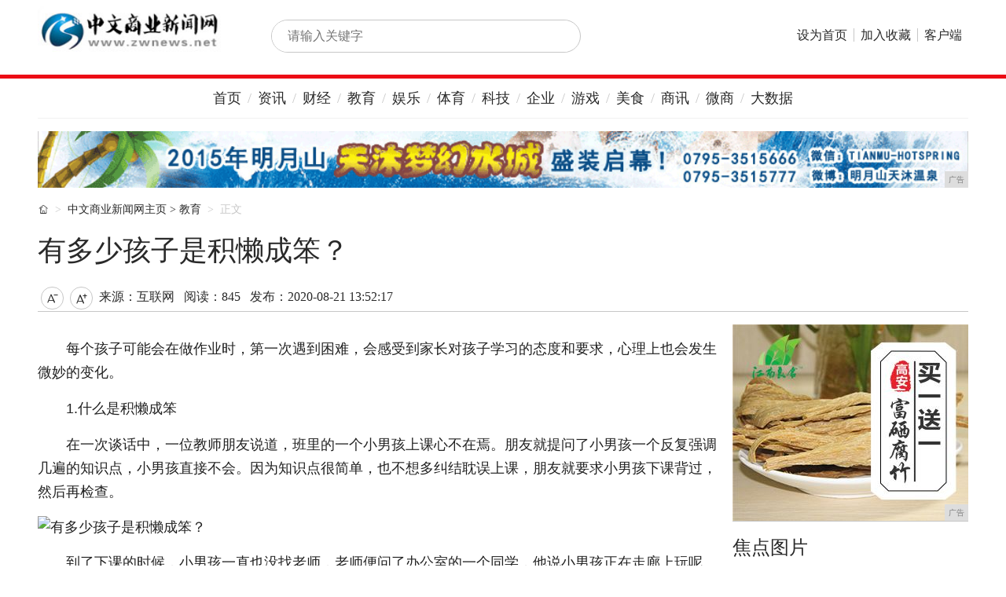

--- FILE ---
content_type: text/html
request_url: http://www.zwnews.net/jiaoyu/20200821/52176317.html
body_size: 8557
content:
<!DOCTYPE html>
<!--[if lt IE 7 ]> <html lang="zh-CN" class="ie6 ielt8"> <![endif]-->
<!--[if IE 7 ]>    <html lang="zh-CN" class="ie7 ielt8"> <![endif]-->
<!--[if IE 8 ]>    <html lang="zh-CN" class="ie8"> <![endif]-->
<!--[if (gte IE 9)|!(IE)]><!-->
<html lang="zh-CN">
    <!--<![endif]-->
    <head>
        <title>有多少孩子是积懒成笨？-中文商业新闻网</title>
        <meta content="" name="keywords" />
        <meta content="每个孩子可能会在做作业时，第一次遇到困难，会感受到家长对孩子学习的态度和要求，心理上也会发生微妙的变化。1.什么是积懒成笨在一次谈话中，一位教师朋友说道，班里的一个小男孩上课心不在焉。朋友就提问了小男" name="description" /><link rel="stylesheet" type="text/css" href="/res/css/global.css">
<link rel="stylesheet" type="text/css" href="/res/css/index.css">
<link rel="stylesheet" type="text/css" href="/res/css/news.css">
<link rel="stylesheet" type="text/css" href="/res/css/list_pic.css">
<link rel="stylesheet" type="text/css" href="/res/css/add.css" />
<meta http-equiv="Content-Type" content="text/html; charset=utf-8">
<meta http-equiv="X-UA-Compatible" content="IE=edge,chrome=1">
<meta name="viewport" content="width=device-width, initial-scale=1"></head>
    <body class="pageProfession"><div id="header">
    <div class="container">
        <div class="logo"><img src="/res/images/logo.jpg" alt="中文商业新闻网" width="233px" height="62px"></div>
        <div class="searchform">
            <div class="searchbar">
                <form name="head_search" action="" method="GET" target="_blank">
                    <input x-webkit-speech="" autocomplete="off" id="head_wd" name="wd" class="keywords blur"
                        placeholder="请输入关键字">
                    <button type="submit">搜索</button>
                </form>
            </div>
        </div>
        <div class="nav">
            <ul>
                <li>
                    <a href="/" target="_blank">设为首页</a>
                </li>
                <li>
                    <a href="/" target="_blank">加入收藏</a>
                </li>
                <li>
                    <a href="/" target="_blank">客户端</a>
                </li>
            </ul>
        </div>
    </div>
</div>
<div class="container navbar" id="localnav">
    <ul class="nav">
        <li><a href="/" target="_blank">首页</a></li>
        <li><a href="/xw/" target="_blank">资讯</a></li>
        <li><a href="/cj/" target="_blank">财经</a></li>
        <li><a href="/jiaoyu/" target="_blank">教育</a></li>
        <li><a href="/yule/" target="_blank">娱乐</a></li>
        <li><a href="/bvc/" target="_blank">体育</a></li>
        <li><a href="/hf/" target="_blank">科技</a></li>
        <li><a href="/qiye/" target="_blank">企业</a></li>
        <li><a href="/youxi/" target="_blank">游戏</a></li>
        <li><a href="/meis/" target="_blank">美食</a></li>
        <li><a href="/sax/" target="_blank">商讯</a></li>
        <li><a href="/wsh/" target="_blank">微商</a></li>
        <li><a href="/dasj/" target="_blank">大数据</a></li>
    </ul>
</div>
<!-- 顶部广告 -->
<div class="adbar container">
    <div class="span12"><script type="text/javascript" src="http://a.2349.cn/_ad/v2?su=http://www.zwnews.net&sn=全站通栏广告位"></script></div>
</div><!--头部结束-->
        <div class="container newsinfo">
            <ol class="breadcrumb">
                <li><i class="iconfont">&#xe654;</i></li>
                <li><a href='/'>中文商业新闻网主页</a> > <a href='/jiaoyu/'>教育</a>
                </li>
                <li class="active">正文</li>
            </ol>
            <h1>有多少孩子是积懒成笨？</h1>
            <div class="newsbar clearfix">
                <div class="info">
                    <a class="icon font_down" action-type="fontZoom" action-data="down" href="javascript:void(0);"
                        title="减小字号">&#xe63e;</a><a class="icon font_up" action-type="fontZoom" action-data="up"
                        href="javascript:void(0);" title="加大字号">&#xe63f;</a>
                    <span class="source">来源：互联网</span>
                    <span class="editor" id="view-times">阅读：-</span>
                    <span class="date">发布：2020-08-21 13:52:17</span>
                </div>
                <div class="sharebox">
                    <div class="bdsharebuttonbox"><a href="" class="bds_more" data-cmd="more"></a><a href=""
                            class="bds_qzone" data-cmd="qzone" title="分享到QQ空间"></a><a href="" class="bds_tsina"
                            data-cmd="tsina" title="分享到新浪微博"></a><a href="" class="bds_tqq" data-cmd="tqq"
                            title="分享到腾讯微博"></a><a href="" class="bds_renren" data-cmd="renren" title="分享到人人网"></a><a
                            href="" class="bds_weixin" data-cmd="weixin" title="分享到微信"></a></div>
                    <script>window._bd_share_config = { "common": { "bdSnsKey": { "tsina": "1086726034" }, "bdText": "", "bdMini": "1", "bdMiniList": false, "bdPic": "", "bdStyle": "2", "bdSize": "32" }, "share": {} }; with (document) 0[(getElementsByTagName('head')[0] || body).appendChild(createElement('script')).src = 'http://bdimg.share.baidu.com/static/api//res/images/m1/share.js?v=89860593.js?cdnversion=' + ~(-new Date() / 36e5)];</script>
                </div>
            </div>
        </div>
        <div class="container">
            <div class="main-wrapper">
                <div class="main">
                    <div class="content" id="autopic"><p style="-webkit-tap-highlight-color: transparent; margin-top: 16px; margin-bottom: 16px; border: 0px; color: rgb(34, 34, 34); font-family: &quot;PingFang SC&quot;, &quot;Hiragino Sans GB&quot;, &quot;Microsoft YaHei&quot;, &quot;WenQuanYi Micro Hei&quot;, &quot;Helvetica Neue&quot;, Arial, sans-serif; white-space: normal;">每个孩子可能会在做作业时，第一次遇到困难，会感受到家长对孩子学习的态度和要求，心理上也会发生微妙的变化。</p><p style="-webkit-tap-highlight-color: transparent; margin-top: 16px; margin-bottom: 16px; border: 0px; color: rgb(34, 34, 34); font-family: &quot;PingFang SC&quot;, &quot;Hiragino Sans GB&quot;, &quot;Microsoft YaHei&quot;, &quot;WenQuanYi Micro Hei&quot;, &quot;Helvetica Neue&quot;, Arial, sans-serif; white-space: normal;">1.什么是积懒成笨</p><p style="-webkit-tap-highlight-color: transparent; margin-top: 16px; margin-bottom: 16px; border: 0px; color: rgb(34, 34, 34); font-family: &quot;PingFang SC&quot;, &quot;Hiragino Sans GB&quot;, &quot;Microsoft YaHei&quot;, &quot;WenQuanYi Micro Hei&quot;, &quot;Helvetica Neue&quot;, Arial, sans-serif; white-space: normal;">在一次谈话中，一位教师朋友说道，班里的一个小男孩上课心不在焉。朋友就提问了小男孩一个反复强调几遍的知识点，小男孩直接不会。因为知识点很简单，也不想多纠结耽误上课，朋友就要求小男孩下课背过，然后再检查。</p><div class="pgc-img" style="-webkit-tap-highlight-color: transparent; border: 0px; line-height: 28px; color: rgb(34, 34, 34); overflow-wrap: break-word; font-family: &quot;PingFang SC&quot;, &quot;Hiragino Sans GB&quot;, &quot;Microsoft YaHei&quot;, &quot;WenQuanYi Micro Hei&quot;, &quot;Helvetica Neue&quot;, Arial, sans-serif; white-space: normal;"><img src="https://p6-tt.byteimg.com/origin/dfic-imagehandler/bca7afc7-6373-4165-897d-47c8b72324f3?from=pc" img_width="1023" img_height="682" alt="有多少孩子是积懒成笨？" inline="0" style="-webkit-tap-highlight-color: transparent; border-width: 0px; border-style: initial; margin: 10px auto; padding: 0px; max-width: 100%; display: block;"/><p class="pgc-img-caption" style="-webkit-tap-highlight-color: transparent; margin-top: 16px; margin-bottom: 16px; border: 0px;"></p></div><p style="-webkit-tap-highlight-color: transparent; margin-top: 16px; margin-bottom: 16px; border: 0px; color: rgb(34, 34, 34); font-family: &quot;PingFang SC&quot;, &quot;Hiragino Sans GB&quot;, &quot;Microsoft YaHei&quot;, &quot;WenQuanYi Micro Hei&quot;, &quot;Helvetica Neue&quot;, Arial, sans-serif; white-space: normal;">到了下课的时候，小男孩一直也没找老师，老师便问了办公室的一个同学，他说小男孩正在走廊上玩呢。老师便让同学把小男孩叫到办公室，小男孩来了，刚刚玩的很嗨，问他为什么不来找老师，他不说话，老师便让他背知识点，他就说背不过。</p><p style="-webkit-tap-highlight-color: transparent; margin-top: 16px; margin-bottom: 16px; border: 0px; color: rgb(34, 34, 34); font-family: &quot;PingFang SC&quot;, &quot;Hiragino Sans GB&quot;, &quot;Microsoft YaHei&quot;, &quot;WenQuanYi Micro Hei&quot;, &quot;Helvetica Neue&quot;, Arial, sans-serif; white-space: normal;">老师说：“这么简单的知识点，课上我都强调了好几遍了，之前就开始让你们背，现在还给你时间背，怎么还背不过？是笨呀还是懒呀？”老师本来也是想教育一下小男孩。结果小男孩直接说：“是因为我笨！”老师简直要被气晕了。老师见过很多不学习的学生，但是在懒和笨之间，小男孩还是第一个回答笨的人。</p><p style="-webkit-tap-highlight-color: transparent; margin-top: 16px; margin-bottom: 16px; border: 0px; color: rgb(34, 34, 34); font-family: &quot;PingFang SC&quot;, &quot;Hiragino Sans GB&quot;, &quot;Microsoft YaHei&quot;, &quot;WenQuanYi Micro Hei&quot;, &quot;Helvetica Neue&quot;, Arial, sans-serif; white-space: normal;">关键是小男孩一点也不笨，想想刚才他在走廊上活蹦乱跳的样子，现在为了应付老师，竟然说自己是笨蛋，真是好气又好笑。我认为这个还是懒得太久了，现在也不愿意付出努力改变自己，脑子里就冒出这样一个词：积懒成笨。</p><p style="-webkit-tap-highlight-color: transparent; margin-top: 16px; margin-bottom: 16px; border: 0px; color: rgb(34, 34, 34); font-family: &quot;PingFang SC&quot;, &quot;Hiragino Sans GB&quot;, &quot;Microsoft YaHei&quot;, &quot;WenQuanYi Micro Hei&quot;, &quot;Helvetica Neue&quot;, Arial, sans-serif; white-space: normal;">2.没有笨孩子只有懒孩子</p><p style="-webkit-tap-highlight-color: transparent; margin-top: 16px; margin-bottom: 16px; border: 0px; color: rgb(34, 34, 34); font-family: &quot;PingFang SC&quot;, &quot;Hiragino Sans GB&quot;, &quot;Microsoft YaHei&quot;, &quot;WenQuanYi Micro Hei&quot;, &quot;Helvetica Neue&quot;, Arial, sans-serif; white-space: normal;">作为老师，每当接触初一新生的时候，就会有很多的感慨，开学的时候就算不刻意的观察，总会在一个星期认识一部分学生，有的是特别的调皮，有的是特别的懒。懒得孩子在积极几天以后，就会原形毕露。</p><p style="-webkit-tap-highlight-color: transparent; margin-top: 16px; margin-bottom: 16px; border: 0px; color: rgb(34, 34, 34); font-family: &quot;PingFang SC&quot;, &quot;Hiragino Sans GB&quot;, &quot;Microsoft YaHei&quot;, &quot;WenQuanYi Micro Hei&quot;, &quot;Helvetica Neue&quot;, Arial, sans-serif; white-space: normal;">有时候布置作业很少，也会有学生完不成。问学生为什么完不成作业的时候，他们总是皱起眉头，瞪着眼睛，装作无辜、痛快或者沉思的样子。与他们交涉一番，这些学生表示一定会改正，但是第二天还是这个样子。</p><div class="pgc-img" style="-webkit-tap-highlight-color: transparent; border: 0px; line-height: 28px; color: rgb(34, 34, 34); overflow-wrap: break-word; font-family: &quot;PingFang SC&quot;, &quot;Hiragino Sans GB&quot;, &quot;Microsoft YaHei&quot;, &quot;WenQuanYi Micro Hei&quot;, &quot;Helvetica Neue&quot;, Arial, sans-serif; white-space: normal;"><img src="https://p1-tt.byteimg.com/origin/dfic-imagehandler/0c722c24-e03c-425d-9d42-93a7a1aa9f1a?from=pc" img_width="1023" img_height="635" alt="有多少孩子是积懒成笨？" inline="0" style="-webkit-tap-highlight-color: transparent; border-width: 0px; border-style: initial; margin: 10px auto; padding: 0px; max-width: 100%; display: block;"/><p class="pgc-img-caption" style="-webkit-tap-highlight-color: transparent; margin-top: 16px; margin-bottom: 16px; border: 0px;"></p></div><p style="-webkit-tap-highlight-color: transparent; margin-top: 16px; margin-bottom: 16px; border: 0px; color: rgb(34, 34, 34); font-family: &quot;PingFang SC&quot;, &quot;Hiragino Sans GB&quot;, &quot;Microsoft YaHei&quot;, &quot;WenQuanYi Micro Hei&quot;, &quot;Helvetica Neue&quot;, Arial, sans-serif; white-space: normal;">这些孩子是不是已经不觉得自己应该完成作业，已经放弃了积极动脑，动手解决问题，现在已经进入麻木的状态了。这些学生可能也想表现自己，给老师留下好的印象，但是，他们没有战胜懒惰。稍微想要努力一下，可能就觉得太累了。于是，就又回到了原来的样子。</p><p style="-webkit-tap-highlight-color: transparent; margin-top: 16px; margin-bottom: 16px; border: 0px; color: rgb(34, 34, 34); font-family: &quot;PingFang SC&quot;, &quot;Hiragino Sans GB&quot;, &quot;Microsoft YaHei&quot;, &quot;WenQuanYi Micro Hei&quot;, &quot;Helvetica Neue&quot;, Arial, sans-serif; white-space: normal;">学生这种懒惰的毛病到底是怎样养成的呢？</p><p style="-webkit-tap-highlight-color: transparent; margin-top: 16px; margin-bottom: 16px; border: 0px; color: rgb(34, 34, 34); font-family: &quot;PingFang SC&quot;, &quot;Hiragino Sans GB&quot;, &quot;Microsoft YaHei&quot;, &quot;WenQuanYi Micro Hei&quot;, &quot;Helvetica Neue&quot;, Arial, sans-serif; white-space: normal;">我自己的孩子刚上一年级的时候，习惯就很不好，没有作业写到很晚，有一次，老师布置了背诵的任务。他一开始就磨叽不想背，一直磨叽到晚上九点，磨叽累了想要睡觉。他爸爸就说：“背不熟不许睡！”他就一脸无助的看向我，我告诉他，要听爸爸的。</p><p style="-webkit-tap-highlight-color: transparent; margin-top: 16px; margin-bottom: 16px; border: 0px; color: rgb(34, 34, 34); font-family: &quot;PingFang SC&quot;, &quot;Hiragino Sans GB&quot;, &quot;Microsoft YaHei&quot;, &quot;WenQuanYi Micro Hei&quot;, &quot;Helvetica Neue&quot;, Arial, sans-serif; white-space: normal;">那天晚上一边哭一边背，终于背过了。以后虽然写作业还是很慢，但是心里有了一个底线，不写完不行。应该每个孩子在第一次写作业遇到困难的时候，感受到家长的态度，心理上就会发生微妙的变化。</p><div class="pgc-img" style="-webkit-tap-highlight-color: transparent; border: 0px; line-height: 28px; color: rgb(34, 34, 34); overflow-wrap: break-word; font-family: &quot;PingFang SC&quot;, &quot;Hiragino Sans GB&quot;, &quot;Microsoft YaHei&quot;, &quot;WenQuanYi Micro Hei&quot;, &quot;Helvetica Neue&quot;, Arial, sans-serif; white-space: normal;"><img src="https://p3-tt.byteimg.com/origin/dfic-imagehandler/b59c92c3-04c6-4fa5-83b9-fd89fa2a407a?from=pc" img_width="1023" img_height="682" alt="有多少孩子是积懒成笨？" inline="0" style="-webkit-tap-highlight-color: transparent; border-width: 0px; border-style: initial; margin: 10px auto; padding: 0px; max-width: 100%; display: block;"/><p class="pgc-img-caption" style="-webkit-tap-highlight-color: transparent; margin-top: 16px; margin-bottom: 16px; border: 0px;"></p></div><p style="-webkit-tap-highlight-color: transparent; margin-top: 16px; margin-bottom: 16px; border: 0px; color: rgb(34, 34, 34); font-family: &quot;PingFang SC&quot;, &quot;Hiragino Sans GB&quot;, &quot;Microsoft YaHei&quot;, &quot;WenQuanYi Micro Hei&quot;, &quot;Helvetica Neue&quot;, Arial, sans-serif; white-space: normal;">如果家长的态度温和而严格，孩子就得尊重和不容突破这个底线；</p><p style="-webkit-tap-highlight-color: transparent; margin-top: 16px; margin-bottom: 16px; border: 0px; color: rgb(34, 34, 34); font-family: &quot;PingFang SC&quot;, &quot;Hiragino Sans GB&quot;, &quot;Microsoft YaHei&quot;, &quot;WenQuanYi Micro Hei&quot;, &quot;Helvetica Neue&quot;, Arial, sans-serif; white-space: normal;">如果家长的态度强硬而严格，给了孩子底线但是心里会有反抗的心理；</p><p style="-webkit-tap-highlight-color: transparent; margin-top: 16px; margin-bottom: 16px; border: 0px; color: rgb(34, 34, 34); font-family: &quot;PingFang SC&quot;, &quot;Hiragino Sans GB&quot;, &quot;Microsoft YaHei&quot;, &quot;WenQuanYi Micro Hei&quot;, &quot;Helvetica Neue&quot;, Arial, sans-serif; white-space: normal;">如果家长的态度摇摆，就给了孩子讨价还价的余地；</p><p style="-webkit-tap-highlight-color: transparent; margin-top: 16px; margin-bottom: 16px; border: 0px; color: rgb(34, 34, 34); font-family: &quot;PingFang SC&quot;, &quot;Hiragino Sans GB&quot;, &quot;Microsoft YaHei&quot;, &quot;WenQuanYi Micro Hei&quot;, &quot;Helvetica Neue&quot;, Arial, sans-serif; white-space: normal;">如果家长抱怨，就给了孩子不学习的理由。</p><p style="-webkit-tap-highlight-color: transparent; margin-top: 16px; margin-bottom: 16px; border: 0px; color: rgb(34, 34, 34); font-family: &quot;PingFang SC&quot;, &quot;Hiragino Sans GB&quot;, &quot;Microsoft YaHei&quot;, &quot;WenQuanYi Micro Hei&quot;, &quot;Helvetica Neue&quot;, Arial, sans-serif; white-space: normal;">孩子可以笨，但是不能没有底线，家长最不该纵容孩子。而且孩子不是笨，是没有了思考和努力的习惯。</p><p style="-webkit-tap-highlight-color: transparent; margin-top: 16px; margin-bottom: 16px; border: 0px; color: rgb(34, 34, 34); font-family: &quot;PingFang SC&quot;, &quot;Hiragino Sans GB&quot;, &quot;Microsoft YaHei&quot;, &quot;WenQuanYi Micro Hei&quot;, &quot;Helvetica Neue&quot;, Arial, sans-serif; white-space: normal;">3.培养孩子的学习习惯</p><p style="-webkit-tap-highlight-color: transparent; margin-top: 16px; margin-bottom: 16px; border: 0px; color: rgb(34, 34, 34); font-family: &quot;PingFang SC&quot;, &quot;Hiragino Sans GB&quot;, &quot;Microsoft YaHei&quot;, &quot;WenQuanYi Micro Hei&quot;, &quot;Helvetica Neue&quot;, Arial, sans-serif; white-space: normal;">作为老师，见过各种各样的孩子，随着孩子年级的升高，学习就不是一件凭借智商的事情了。有的学生一开始很聪明，学习还可以，但是因为懒，没有好的学习习惯，成绩就越来越差。有的学生开始的时候成绩一般，但是有好的学习习惯，一直努力学习，后面也会慢慢追上来。</p><p style="-webkit-tap-highlight-color: transparent; margin-top: 16px; margin-bottom: 16px; border: 0px; color: rgb(34, 34, 34); font-family: &quot;PingFang SC&quot;, &quot;Hiragino Sans GB&quot;, &quot;Microsoft YaHei&quot;, &quot;WenQuanYi Micro Hei&quot;, &quot;Helvetica Neue&quot;, Arial, sans-serif; white-space: normal;">教育的本质是培养学生的学习习惯，而培养学习习惯的地方主要是在家，无论孩子是不是聪明，家长都不能纵容孩子投机取巧。要引导并且培养孩子正确的学习习惯，认真对待学习这件事。</p><p style="-webkit-tap-highlight-color: transparent; margin-top: 16px; margin-bottom: 16px; border: 0px; color: rgb(34, 34, 34); font-family: &quot;PingFang SC&quot;, &quot;Hiragino Sans GB&quot;, &quot;Microsoft YaHei&quot;, &quot;WenQuanYi Micro Hei&quot;, &quot;Helvetica Neue&quot;, Arial, sans-serif; white-space: normal;">当孩子遇到苦难的时候，就是培养孩子这种习惯的最好时候。家长要想办法引导孩子冲过难关，家长的态度会影响孩子的心理。已经懒散的孩子也不是无药可救，但是，孩子的自制力还是不好的，家长要起到监督的作用。这就需要家长全力配合，需要家长的耐心的理解。</p><p><br/></p><p>推荐阅读：<a href="http://www.tjonlines.cn" target="_blank">天津热线</a></p>
                        <p><br></p>
                    </div>
                    <div class="actionbar">
                        <a href="/" class="btnzhan"><i class="iconfont">&#xe63d;</i><span id="numzhan"></span></a> 
                        <a href="/" class="btncai"><i class="iconfont">&#xe63c;</i><span id="numcai"></span></a>
                    </div>
                    <div class="m-box">
                        <div class="m-hd">
                            <h2 class="hd-title">猜你还想看：</h2>
                        </div>
                        <ul class="m-bd"><li>
                                <a href="/jiaoyu/20200331/2937663.html" title="微盟免费开放外卖小程序 为商家提供会员运营系统" target="_blank">微盟免费开放外卖小程序 为商家提供会员运营系统</a>
                            </li><li>
                                <a href="/jiaoyu/20200330/3534645.html" title="深度体验一款App—「坚果云」" target="_blank">深度体验一款App—「坚果云」</a>
                            </li><li>
                                <a href="/jiaoyu/20200326/1102557.html" title="华为手机真正的优势" target="_blank">华为手机真正的优势</a>
                            </li><li>
                                <a href="/jiaoyu/20200404/1814773.html" title="电脑里的那些烦人弹窗，如何关闭或者删除？" target="_blank">电脑里的那些烦人弹窗，如何关闭或者删除？</a>
                            </li><li>
                                <a href="/jiaoyu/20200821/50576316.html" title="假期会不会觉得孩子吵，我想说不，在家也可以做亲子活动" target="_blank">假期会不会觉得孩子吵，我想说不，在家也可以做亲子活动</a>
                            </li><li>
                                <a href="/jiaoyu/20200401/1312708.html" title="超好吃的挂霜小零食，超市卖10元1斤，教你在家做，成本只要2块钱" target="_blank">超好吃的挂霜小零食，超市卖10元1斤，教你在家做，成本只要2块钱</a>
                            </li><li>
                                <a href="/jiaoyu/20200402/1029717.html" title="7nm笔记本不再需要独显？NV：不存在的事儿" target="_blank">7nm笔记本不再需要独显？NV：不存在的事儿</a>
                            </li><li>
                                <a href="/jiaoyu/20200330/1623661.html" title="这些让你意想不到的明星，竟然也是编程爱好者" target="_blank">这些让你意想不到的明星，竟然也是编程爱好者</a>
                            </li></ul>
                    </div>
                </div>
            </div>
            <div class="side"><div class="imga"><script type="text/javascript" src="http://a.2349.cn/_ad/v2?su=http://www.zwnews.net&sn=列表内容广告位"></script></div>
<div class="m-box">
    <div class="m-hd">
        <h2 class="hd-title">焦点图片</h2>
    </div>
    <div class="m-bd">
        <ul class="imglist"><li>
                <a href="/jiaoyu/20200821/52176317.html" title="有多少孩子是积懒成笨？" class="pic" target="_blank">
                    <img src="https://p6-tt.byteimg.com/origin/dfic-imagehandler/bca7afc7-6373-4165-897d-47c8b72324f3?from=pc" alt="有多少孩子是积懒成笨？">
                </a>
                <a class="linktitle" href="/jiaoyu/20200821/52176317.html" title="有多少孩子是积懒成笨？" target="_blank">有多少孩子是积懒成笨？</a>
            </li><li>
                <a href="/jiaoyu/20200821/50576316.html" title="假期会不会觉得孩子吵，我想说不，在家也可以做亲子活动" class="pic" target="_blank">
                    <img src="https://p1-tt.byteimg.com/origin/pgc-image/9da4e6534b5444978a96d47819ceeede?from=pc" alt="假期会不会觉得孩子吵，我想说不，在家也可以做亲子活动">
                </a>
                <a class="linktitle" href="/jiaoyu/20200821/50576316.html" title="假期会不会觉得孩子吵，我想说不，在家也可以做亲子活动" target="_blank">假期会不会觉得孩子吵，我想说不</a>
            </li><li>
                <a href="/jiaoyu/20200821/46526315.html" title="大人说话时，孩子总爱“抢话”怎么办，试试游戏的力量" class="pic" target="_blank">
                    <img src="https://p6-tt.byteimg.com/origin/pgc-image/bd5b49698e354c278085ce6d2550b104?from=pc" alt="大人说话时，孩子总爱“抢话”怎么办，试试游戏的力量">
                </a>
                <a class="linktitle" href="/jiaoyu/20200821/46526315.html" title="大人说话时，孩子总爱“抢话”怎么办，试试游戏的力量" target="_blank">大人说话时，孩子总爱“抢话”怎</a>
            </li><li>
                <a href="/jiaoyu/20200821/45276314.html" title="让孩子成才的秘密，在于选对书，《诗的秘密》丨让孩子爱上古诗" class="pic" target="_blank">
                    <img src="https://p3-tt.byteimg.com/origin/dfic-imagehandler/cea93dc9-d96a-4864-b11d-4a297ae9c2a7?from=pc" alt="让孩子成才的秘密，在于选对书，《诗的秘密》丨让孩子爱上古诗">
                </a>
                <a class="linktitle" href="/jiaoyu/20200821/45276314.html" title="让孩子成才的秘密，在于选对书，《诗的秘密》丨让孩子爱上古诗" target="_blank">让孩子成才的秘密，在于选对书，</a>
            </li><li>
                <a href="/jiaoyu/20200821/44286313.html" title="益智思维 | 真正拉开你孩子与同龄人的差距，是自学能力" class="pic" target="_blank">
                    <img src="https://p6-tt.byteimg.com/origin/pgc-image/b6e3e198760b490081d5d159ac5fc8dc?from=pc" alt="益智思维 | 真正拉开你孩子与同龄人的差距，是自学能力">
                </a>
                <a class="linktitle" href="/jiaoyu/20200821/44286313.html" title="益智思维 | 真正拉开你孩子与同龄人的差距，是自学能力" target="_blank">益智思维 | 真正拉开你孩子与</a>
            </li><li>
                <a href="/jiaoyu/20200821/32486312.html" title="懂得跟孩子沟通的两种语气，正确培养孩子的情商、气质" class="pic" target="_blank">
                    <img src="https://p3-tt.byteimg.com/origin/dfic-imagehandler/efce95e6-ad40-4270-aacb-6c56039ad7a9?from=pc" alt="懂得跟孩子沟通的两种语气，正确培养孩子的情商、气质">
                </a>
                <a class="linktitle" href="/jiaoyu/20200821/32486312.html" title="懂得跟孩子沟通的两种语气，正确培养孩子的情商、气质" target="_blank">懂得跟孩子沟通的两种语气，正确</a>
            </li></ul>
    </div>
</div>
<div class="m-box">
    <div class="m-hd">
        <h2 class="hd-title">热门排行</h2>
    </div>
    <div class="m-bd">
        <ul class="newslist hide"><li>
                <a href="/xw/20200623/41043838.html" title="上汽大通数字化转型实践：是什么支撑了C2B智能定制模式创新成功" target="_blank">上汽大通数字化转型实践：是什么支撑了C2B智能定制模式创新成功</a>
            </li><li>
                <a href="/xw/20200427/54091420.html" title="喜报！多美达被认定为“2019年度广东省车载制冷设备工程技术研究中心”" target="_blank">喜报！多美达被认定为“2019年度广东省车载制冷设备工程技术研究中心”</a>
            </li><li>
                <a href="/cj/20200601/01412919.html" title="24小时陪你疯狂嗨到天亮，只做你手机性价比最高的发烧友" target="_blank">24小时陪你疯狂嗨到天亮，只做你手机性价比最高的发烧友</a>
            </li><li>
                <a href="/cj/20200514/37352136.html" title="【网警提醒】换手机恢复出厂设置就完了？没你想得那么简单" target="_blank">【网警提醒】换手机恢复出厂设置就完了？没你想得那么简单</a>
            </li><li>
                <a href="/xw/20200716/18134776.html" title="vivo未来旗舰APEX 2019 至简一体浑然天成1.24亮相" target="_blank">vivo未来旗舰APEX 2019 至简一体浑然天成1.24亮相</a>
            </li><li>
                <a href="/hf/20200722/56355076.html" title="“一部手机游云南”，腾讯公司马化腾体验“刷脸入园”功能" target="_blank">“一部手机游云南”，腾讯公司马化腾体验“刷脸入园”功能</a>
            </li><li>
                <a href="/cj/20200718/56394871.html" title="这才是米粉心中的安卓机皇，2K+16GB+100倍变焦+一亿像素" target="_blank">这才是米粉心中的安卓机皇，2K+16GB+100倍变焦+一亿像素</a>
            </li><li>
                <a href="http://www.quzxxg.com/xf/202008/17125213.html" title="AppStore今日限免 使用iPhone快速生成GIF动图的APP" target="_blank">AppStore今日限免 使用iPhone快速生成GIF动图的APP</a>
            </li><li>
                <a href="http://www.zhcjgcw.cn/krer/2020/09524483.html" title="太全了！射频功率放大器的一切知识都在这里" target="_blank">太全了！射频功率放大器的一切知识都在这里</a>
            </li><li>
                <a href="http://www.jscenn.com/xif/2020/0819/00134721.html" title="不想学电离层太阳活动什么的，怎么稳定的短波通信？" target="_blank">不想学电离层太阳活动什么的，怎么稳定的短波通信？</a>
            </li></ul>
    </div>
</div></div>
        </div><div id="common-footer">
    <div class="container">
        <div class="links">
            <a href="/">关于我们</a>
            <a href="http://a.2349.cn/lxwm.html">联系我们</a>
            <a href="/sitemap.xml" target="_blank">XML地图</a>
            <a href="/sitemap.html">网站地图</a><a href="/sitemap.txt" target="_blank">TXT</a>
            <a href="/">版权声明</a>
        </div>
        <div class="copyright">
            <p>中文商业新闻网&nbsp;版权所有&nbsp;Copyright&nbsp;&copy;&nbsp;2015-2020&nbsp;http://www.zwnews.net&nbsp;Inc.&nbsp;All&nbsp;Rights Reserved</p>
        </div>
    </div>
</div>
<script type="text/javascript" src="/res/js/frame.js"></script>
<script src="/res/js/common.js"></script>
<script>
(function(){
    var bp = document.createElement('script');
    var curProtocol = window.location.protocol.split(':')[0];
    if (curProtocol === 'https') {
        bp.src = 'https://zz.bdstatic.com/linksubmit/push.js';
    }
    else {
        bp.src = 'http://push.zhanzhang.baidu.com/push.js';
    }
    var s = document.getElementsByTagName("script")[0];
    s.parentNode.insertBefore(bp, s);
})();
</script><script src="/res/js/article.js"></script>
        <script type="text/javascript">
            function ImgZoom(Id) {
                var w = Id.width;
                var m = 550;
                if (w < m) {
                    return;
                }
                else {
                    var h = Id.height;
                    Id.height = parseInt(h * m / w);
                    Id.width = m;
                }
            }
            void function () {
                var Imgs = document.getElementById("autopic").getElementsByTagName("img");
                for (i = 0; i < Imgs.length; i++) {
                    ImgZoom(Imgs[i]);
                }
            }();  
        </script>
        <script type="text/javascript">
            "6317" && setTimeout(function () {
                $.getJSON(["/ajax/viewArticle?s=", +new Date(), "&id=", "6317"].join(''), function (ret) {$('#view-times').html("阅读：" + ret.data);});
            }, 0);
        </script>
    </body>
</html>

--- FILE ---
content_type: text/javascript;charset=UTF-8
request_url: http://a.2349.cn/_ad/v2?su=http://www.zwnews.net&sn=%E5%88%97%E8%A1%A8%E5%86%85%E5%AE%B9%E5%B9%BF%E5%91%8A%E4%BD%8D
body_size: 415
content:
document.writeln('<div class="_yezi_ad" style=""><a href="http://a.2349.cn/_ad/jmp?p=NWRiN2E2ZmY1ZDlkZGEwMTZjYWU1ZTY0cTc0YQ==" target="_blank" style="position:relative;font-size:0;display: block;"><span title="http://2349.cn" style="position:absolute;z-index:2;font-size:10px;background:#dddddd;color:gray;right:0;bottom:0;padding: 2px 5px 2px 5px;display:block;">广告</span><img style="opacity:1 !important;" src="http://a.2349.cn/UploadFiles/6b834588-d890-49a2-b398-677e86152466.jpg" width="300" height="250" /></a></div>');
